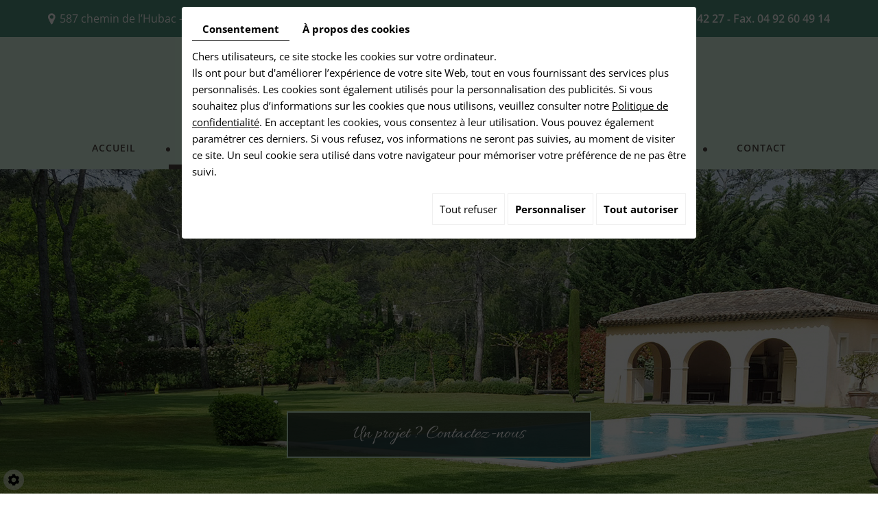

--- FILE ---
content_type: text/html; charset=UTF-8
request_url: https://www.deminiac-paysages.com/fr/creation-jardin?idgallery=18&idcible=Gallery
body_size: 18521
content:
<!doctype html>
<html lang="fr">
    <head>
        
        <meta charset="utf-8">
        <title>Création jardin Grasse : jardin paysager, terrasse plancher bois, allée de jardin – Deminiac Paysages</title>
        <meta name="description" content="Confiez-nous votre projet de création de jardin autour de Grasse. Nous pouvons vous conseiller et réaliser des aménagements sur mesure.">
        <meta name="language" content="fr">
        <meta name="Geography" content="Châteauneuf-Grasse, FR, 06740">
        <meta name="customer" content="FR-C14492">
        <meta name="author" content="">
        <meta name="copyright" content="Proximedia">
        <meta http-equiv="imagetoolbar" content="no">
        <meta http-equiv="X-UA-Compatible" content="IE=edge,chrome=1">
        <meta name="google-site-verification" content="yKEFVdrfcnEwn4_04HS5e0sxBrxKSctc7Luyajw8Meg" /><link rel="icon" href="https://www.deminiac-paysages.com/media/images/favicon.png" type="image/x-icon">
        <meta name="viewport" content="width=device-width, initial-scale=1">
        <meta name="robots" content="" />

        <link rel="stylesheet" href="https://cdnnen.proxi.tools/assets/Core/libs/font-awesome-4/css/font-awesome.min.css" type="text/css" media="all"/>
<link rel="stylesheet" href="https://cdnnen.proxi.tools/assets/Core/libs/jquery/fancybox/jquery.fancybox.css" type="text/css" media="all"/>
<link rel="stylesheet" href="https://cdnnen.proxi.tools/assets/Core/libs/superbanner/camera.css" type="text/css" media="all"/>
<link rel="stylesheet" href="https://cdnnen.proxi.tools/assets/Core/libs/galleryn/galleryn.css" type="text/css" media="all"/>
<link rel="stylesheet" href="https://cdnnen.proxi.tools/assets/Core/styles/validationEngine/validationEngine.jquery.css" type="text/css" media="all"/>
<link rel="stylesheet" href="https://cdnnen.proxi.tools/assets/Core/styles/validationEngine/template.css" type="text/css" media="all"/>
<link rel="stylesheet" href="https://cdnnen.proxi.tools/res/bebook/css/front/bizbook.css" type="text/css" media="all"/>
<link rel="stylesheet" href="https://cdnnen.proxi.tools/assets/Core/libs/frogadmin/jquery-ui-1.7.1.custom.css" type="text/css" media="all"/>
<link rel="stylesheet" href="https://cdnnen.proxi.tools/assets/Core/libs/uploadify/uploadify.css" type="text/css" media="all"/>
<link rel="stylesheet" href="https://cdnnen.proxi.tools/assets/Contactv2/styles/front/contactv2-default.css" type="text/css" media="all"/>
<link rel="stylesheet" href="https://cdnnen.proxi.tools/assets/Guestbookv2/styles/front/guestbookv2.css" type="text/css" media="all"/>
<link rel="stylesheet" href="https://www.deminiac-paysages.com/media/css/template.css" type="text/css" media="all"/>
		
		<script type="text/javascript" src="https://cdnnen.proxi.tools/assets/Core/libs/jquery/jquery.1.7.2.js"></script>
<script type="text/javascript" src="https://cdnnen.proxi.tools/assets/Core/libs/jquery/jquery.ui.js"></script>
<script type="text/javascript" src="https://cdnnen.proxi.tools/assets/Core/libs/jquery/jquery.lazyload.min.js"></script>
<script type="text/javascript" src="https://cdnnen.proxi.tools/assets/Core/libs/jquery/jPages/jPages.js"></script>
<script type="text/javascript" src="https://cdnnen.proxi.tools/assets/Core/libs/galleryn/galleryn.js"></script>

		            <meta property="og:title" content="Création jardin Grasse : jardin paysager, terrasse plancher bois, allée de jardin – Deminiac Paysages">
            <meta property="og:type" content="website">
            <meta property="og:url" content="https://www.deminiac-paysages.com">
            <meta property="og:image" content="https://www.deminiac-paysages.com/media/images/logo.png">
            <meta property="og:site_name" content="Deminiac Paysages">
                               <script type="text/javascript">
    $(document).ready(function() {
        if (window.matchMedia("(max-width: 767px)").matches) {
            if ($('#js-marketingSlider').length) {
                $("#js-marketingSlider").camera({
                    height: "500px", /* à modifier */
                    navigation: false,
                    playPause: false,
                    loader: 'none'
                });
            } ;
        } else if (window.matchMedia("(max-width: 991px)").matches) {
            if ($('#js-marketingSlider').length) {
                $("#js-marketingSlider").camera({
                    height: "550px", /* à modifier */
                    navigation: false,
                    playPause: false,
                    loader: 'none'
                });
            } ;
        } else {
            if ($('#js-marketingSlider').length) {
                $("#js-marketingSlider").camera({
                    height: "611px", /* à modifier */
                    navigation: false,
                    playPause: false,
                    loader: 'none'
                });
            } ;
        }
    });
    </script>

        <script type="text/javascript">
			$(document).ready(function(){
			  $('.boxs-slider').slick({
				slidesToShow: 3,
				slidesToScroll: 1,
				autoplay: true,
				dots: true,
				arrows: false,
			  responsive: [
				{
				  breakpoint: 900,
				  settings: {
					slidesToShow: 2
				  }
				},
                {
				  breakpoint: 700,
				  settings: {
					slidesToShow: 1
				  }
				},
                {
				  breakpoint: 481,
				  settings: {
					slidesToShow: 1
				  }
				}
			  ]
			});
		});
	    </script>
    

<link rel="canonical" href="https://www.deminiac-paysages.com/fr/creation-jardin"></head>
<body class="pageTemplate">
<div class="mm-page">
    <header id="top">
        <div class='container'>
            
            
					</div>
            <div class="topbar">
            <div class="container">
        <div class="row">
        
					<div itemscope itemtype="http://schema.org/LocalBusiness" class="vcard">
                        <div class="col-md-6 col-md-12">
						<div itemprop="name" class="fn org">Deminiac Paysages</div>
						<div class="adr" itemprop="address" itemscope itemtype="http://schema.org/PostalAddress">
							<div itemprop="streetAddress" class="street-address">587 chemin de l’Hubac  <span> - </span></div>
							<span itemprop="postalCode" class="postal-code">06740</span> 
							<span itemprop="addressLocality" class="locality">Châteauneuf-Grasse</span>
						</div>
                        </div>
                         <div class="col-md-6 col-md-12">
                             <div class="tels">
						<div class="tel work">
							Tél. <a tabIndex="-1" href="tel:04 92 60 42 27"><span itemprop="telephone">04 92 60 42 27</span></a>
						</div>
                             <span class="tiret">-</span>
						<div class="tel cell">
							Fax. 04 92 60 49 14
						</div>
                      </div>
                        </div>
					</div>
				
        </div>
        </div>
            </div>
        <div class="logonav">
                <div class="container">
                        <div id="logo">
        <a href="/" title="Deminiac Paysages"><img src="https://www.deminiac-paysages.com/media/images/logo.png" class="logo logo" alt="Deminiac Paysages"></a>
    </div>
          </div> 
            </div>
		<div id="nav-spacer"></div>
        <nav class="main-nav">
            <div class="container">
				
			<ul class="sf-menu">
							<li class="" id="menu_1">
					<a href="/" >
						Accueil </a>
									</li>
							<li class="selected" id="menu_2">
					<a href="/fr/creation-jardin" >
						Cr&eacute;ation </a>
									</li>
							<li class="" id="menu_3">
					<a href="/fr/entretien-jardin" >
						Entretien </a>
									</li>
							<li class="" id="menu_4">
					<a href="/fr/traitement-plante" >
						Soins aux plantes</a>
									</li>
							<li class="" id="menu_5">
					<a href="/fr/actualites-paysagiste" >
						Actualit&eacute;s </a>
									</li>
							<li class="" id="menu_6">
					<a href="/fr/paysagiste" >
						Contact</a>
									</li>
																	</ul>
									
                <nav class="language"></nav>
            </div>
        </nav>
        <section class="marketing  marck-page">
               <div class="marketing-slider">
                   
    <div class="fluid_container">
        <div class="camera_wrap  camera_black_skin" id="js-marketingSlider">
                            <div data-thumb="https://www.deminiac-paysages.com/media/images/gallery/1/thumb/10.jpg" data-src="https://www.deminiac-paysages.com/media/images/gallery/1/big/10.jpg">
                                    </div>
                            <div data-thumb="https://www.deminiac-paysages.com/media/images/gallery/1/thumb/45.jpg" data-src="https://www.deminiac-paysages.com/media/images/gallery/1/big/45.jpg">
                                    </div>
                            <div data-thumb="https://www.deminiac-paysages.com/media/images/gallery/1/thumb/46.jpg" data-src="https://www.deminiac-paysages.com/media/images/gallery/1/big/46.jpg">
                                    </div>
                    </div>
    </div>

                </div>
                        <div class="marketing-wrapper">
                            <div class="container">
                                <a class="call-to-action" href="/fr/paysagiste">
                                  <p>Un projet ? Contactez-nous</p>
                                </a>
                            </div>
    </div>
    </section>
    </header>
    <a href="#my-mmenu" id="openMobileNav"><i class="fa fa-bars"></i></a>
    <nav id="my-mmenu">
        
			<ul>
							<li class="" >
					<a href="/" >
						Accueil </a>
									</li>
							<li class="selected" >
					<a href="/fr/creation-jardin" >
						Cr&eacute;ation </a>
									</li>
							<li class="" >
					<a href="/fr/entretien-jardin" >
						Entretien </a>
									</li>
							<li class="" >
					<a href="/fr/traitement-plante" >
						Soins aux plantes</a>
									</li>
							<li class="" >
					<a href="/fr/actualites-paysagiste" >
						Actualit&eacute;s </a>
									</li>
							<li class="" >
					<a href="/fr/paysagiste" >
						Contact</a>
									</li>
																	</ul>
									
    </nav>

<section class="content">
    <div class="container">
        <article>
            <nav class="language"></nav>
            <div class="text-resize">
                
    <div class="text-resize">
        <div class="row">
<div class="col-md-4 col-md-12 col-md-push-8">
<p><img class="image-right img-responsive" title="Cr&eacute;ation de jardins paysagers" src="/media/images/upload/interne1.png" alt="Cr&eacute;ation de jardins paysagers" /></p>
</div>
<div class="col-md-8 col-md-12 col-md-pull-4">
<h1>Cr&eacute;ation de jardins paysagers</h1>
<p>Confiez-nous votre projet de <strong>cr&eacute;ation de jardin autour de Grasse</strong> ! Implant&eacute; &agrave; Ch&acirc;teauneuf-Grasse, Deminiac Paysages se d&eacute;place en r&eacute;gion Provence-Alpes-C&ocirc;te-d'Azur pour donner vie &agrave; vos espaces verts. N'h&eacute;sitez pas &agrave; contacter nos sp&eacute;cialistes de l'am&eacute;nagement paysager pour tout compl&eacute;ment d'information ou demande de devis.</p>
</div>
</div>
<h2>Cr&eacute;ation de jardins et parcs de A &agrave; Z</h2>
<div class="row">
<div class="col-md-6 col-md-12">
<div class="box-border-left box">
<ul>
<li>&Eacute;tude de projet personnalis&eacute;e et conseils</li>
<li>Pr&eacute;paration du terrain pour accueillir les diff&eacute;rents espaces</li>
<li>Plantation de tous types de v&eacute;g&eacute;taux : fleurs, plantes, arbustes, arbres, haies, plantes exotiques...</li>
<li>Ma&ccedil;onnerie : construction de murets, bordures, dallages en pierre naturel, enduits habill&eacute;s de pierre...</li>
</ul>
</div>
</div>
<div class="col-md-6 col-md-12">
<div class="box-border-right box">
<ul>
<li>Pose de <strong>terrasse plancher bois</strong> avec un large choix de lames sur demande</li>
<li>Cr&eacute;ation d'<strong>all&eacute;es de jardin </strong>dall&eacute;es ou gravillonn&eacute;es, pose de b&eacute;ton d&eacute;sactiv&eacute;</li>
<li>Fourniture, pose et mise en service d'arrosage automatique et &eacute;clairage</li>
</ul>
</div>
</div>
</div>
<div class="mcePxmGallery"><script type="text/javascript" src="https://cdnnen.proxi.tools/assets/Core/libs/cookieCuttr/cookie.js"></script>
    <input type="hidden" name="id" id="Gallery-id" value="Gallery"/>
    <input type="hidden" name="ids" id="Gallery-16-ids" value="16"/>
    <input type="hidden" name="currentPage" id="Gallery-currentPage" value="1"/>
    <input type="hidden" name="totalPage" id="Gallery-totalPage" value="1"/>
    <input type="hidden" name="limit" id="Gallery-limit" value="4"/>
    <input type="hidden" name="offset" id="Gallery-16-offset" value=""/>
    <input type="hidden" name="total" id="Gallery-total" value="5"/>
    <input type="hidden" name="lang" id="Gallery-lang" value="fr"/>
    <input type="hidden" name="row" id="Gallery-row" value=""/>
    <input type="hidden" name="col" id="Gallery-col" value=""/>
    <input type="hidden" name="showScripts" id="Gallery-showScripts" value="true"/>
    <input type="hidden" name="showSub" id="Gallery-showSub" value="1"/>
    <input type="hidden" name="rootId" id="Gallery-rootId" value="18"/>
    <input type="hidden" name="currentId" id="Gallery-currentId" value="18"/>
    <input type="hidden" name="parentKey" id="Gallery-parentKey" value="16"/>
        
                    <div class="holder top topGallery"></div>
        <div class="clearfix"></div>
        <div class="highslide-content highslide-gallery" id="Gallery">
                                                                                                                                                                            <div class="highslideContainer imgthumbpos galleryphoto">
                        <a href="https://www.deminiac-paysages.com/media/images/gallery/18/big/26.jpg" class="highslide" rel="gallery-18"><img src="https://www.deminiac-paysages.com/media/images/gallery/18/thumb/26.jpg" loading="lazy" border="0" alt="Deminiac Paysages - Châteauneuf-Grasse - Création"title="Deminiac Paysages - Châteauneuf-Grasse - Création "><span style="display:none" class="highslide-caption"><strong>Deminiac Paysages - Châteauneuf-Grasse - Création</strong></span></a>
                                                    <div class="highslide-caption"><strong>Deminiac Paysages - Châteauneuf-Grasse - Création</strong></div>
                                            </div>
                                                                                                                                                                                        <div class="highslideContainer imgthumbpos galleryphoto">
                        <a href="https://www.deminiac-paysages.com/media/images/gallery/18/big/27.jpg" class="highslide" rel="gallery-18"><img src="https://www.deminiac-paysages.com/media/images/gallery/18/thumb/27.jpg" loading="lazy" border="0" alt="Deminiac Paysages - Châteauneuf-Grasse - Création"title="Deminiac Paysages - Châteauneuf-Grasse - Création "><span style="display:none" class="highslide-caption"><strong>Deminiac Paysages - Châteauneuf-Grasse - Création</strong></span></a>
                                                    <div class="highslide-caption"><strong>Deminiac Paysages - Châteauneuf-Grasse - Création</strong></div>
                                            </div>
                                                                                                                                                                                        <div class="highslideContainer imgthumbpos galleryphoto">
                        <a href="https://www.deminiac-paysages.com/media/images/gallery/18/big/28.jpg" class="highslide" rel="gallery-18"><img src="https://www.deminiac-paysages.com/media/images/gallery/18/thumb/28.jpg" loading="lazy" border="0" alt="Deminiac Paysages - Châteauneuf-Grasse - Création"title="Deminiac Paysages - Châteauneuf-Grasse - Création "><span style="display:none" class="highslide-caption"><strong>Deminiac Paysages - Châteauneuf-Grasse - Création</strong></span></a>
                                                    <div class="highslide-caption"><strong>Deminiac Paysages - Châteauneuf-Grasse - Création</strong></div>
                                            </div>
                                                                                                                                                                                        <div class="highslideContainer imgthumbpos galleryphoto">
                        <a href="https://www.deminiac-paysages.com/media/images/gallery/18/big/47.jpg" class="highslide" rel="gallery-18"><img src="https://www.deminiac-paysages.com/media/images/gallery/18/thumb/47.jpg" loading="lazy" border="0" alt="Deminiac Paysages  - Chateauneuf - Grasse - Création"title="Deminiac Paysages  - Chateauneuf - Grasse - Création "><span style="display:none" class="highslide-caption"><strong>Deminiac Paysages  - Chateauneuf - Grasse - Création</strong></span></a>
                                                    <div class="highslide-caption"><strong>Deminiac Paysages  - Chateauneuf - Grasse - Création</strong></div>
                                            </div>
                                                                                                                                                                                        <div class="highslideContainer imgthumbpos galleryphoto">
                        <a href="https://www.deminiac-paysages.com/media/images/gallery/18/big/50.jpg" class="highslide" rel="gallery-18"><img src="https://www.deminiac-paysages.com/media/images/gallery/18/thumb/50.jpg" loading="lazy" border="0" alt=""title=" "></a>
                                            </div>
                                                                    </div>
        <div class="clearfix"></div>
        <div class="holder bottom"></div>
                            <a href="?idgallery=16&idcible=Gallery" class="backbtn"><i class="fa fa-level-up"
                                                                               aria-hidden="true"></i></a>
                            <script>
            var gid2 = 'Gallery';


            (function ($) {

                $(gid2 + " div a").lazyload({
                    event: "turnPage",
                    effect: "fadeIn"
                });

                try {
                    $("div.top" + gid2).jPages({
                        containerID: gid2,
                        previous: '',
                        next: '',
                        perPage: 4,
                        callback: function (pages, items) {
                            if (pages.current == pages.count && pages.current == 1) {
                                $("div.top" + gid2).hide();
                            }
                            ;
                            items.showing.find("img").trigger("turnPage");
                            items.oncoming.find("img").trigger("turnPage");
                        }
                    });
                } catch (e) {
                    console.log(e)
                }


                window.addEventListener('scroll', function () {
                    var y_scroll_pos = window.pageYOffset;
                    let gdprBis1b = -1;
                    try {
                        gdprBis1b = parseInt(document.cookie.split('; ').find(row => row.startsWith('CookieGDPR2=')).split('=')[1]);
                    } catch (e) {

                    }

                    if (gdprBis1b > -1) {
                        $.cookie('scrollposition', y_scroll_pos);
                    }
                });

                if ($('#Gallery').has('.galleryphoto').length !== 0) {
                    var $gallery = $('#Gallery .galleryphoto a').simpleLightbox({
                        rel: 'gallery-18',
                        className: 'highslide-container',
                        captionClass: 'highslide-caption',
                        captionSelector: '.highslide-caption',
                        captionType: 'text',
                        history: false,
                        animationSlide: false
                    });
                }
                ;

                                if ($.cookie('scrollposition') > 0) {
                    $(document).scrollTop($.cookie('scrollposition'));
                }
                            })(jQuery);
        </script>
    </div>
<h2>Hydroseeding</h2>
<p>Nous sommes &eacute;galement sp&eacute;cialis&eacute;s dans l'hydroseeding. Ce syst&egrave;me d'ensemencement hydraulique est id&eacute;al pour les zones difficiles d'acc&egrave;s ou difficiles &agrave; traiter. Il est de plus en plus utilis&eacute; sur les zones d'arri&egrave;re-plan telles que les talus.</p>
<div class="mcePxmGallery"><script type="text/javascript" src="https://cdnnen.proxi.tools/assets/Core/libs/cookieCuttr/cookie.js"></script>
    <input type="hidden" name="id" id="Gallery2-id" value="Gallery2"/>
    <input type="hidden" name="ids" id="Gallery2-36-ids" value="36"/>
    <input type="hidden" name="currentPage" id="Gallery2-currentPage" value="1"/>
    <input type="hidden" name="totalPage" id="Gallery2-totalPage" value="1"/>
    <input type="hidden" name="limit" id="Gallery2-limit" value="4"/>
    <input type="hidden" name="offset" id="Gallery2-36-offset" value=""/>
    <input type="hidden" name="total" id="Gallery2-total" value="4"/>
    <input type="hidden" name="lang" id="Gallery2-lang" value="fr"/>
    <input type="hidden" name="row" id="Gallery2-row" value=""/>
    <input type="hidden" name="col" id="Gallery2-col" value=""/>
    <input type="hidden" name="showScripts" id="Gallery2-showScripts" value="true"/>
    <input type="hidden" name="showSub" id="Gallery2-showSub" value=""/>
    <input type="hidden" name="rootId" id="Gallery2-rootId" value="36"/>
    <input type="hidden" name="currentId" id="Gallery2-currentId" value="36"/>
    <input type="hidden" name="parentKey" id="Gallery2-parentKey" value="0"/>
        
                    <div class="holder top topGallery2"></div>
        <div class="clearfix"></div>
        <div class="highslide-content highslide-gallery" id="Gallery2">
                                                                                                                                                                            <div class="highslideContainer imgthumbpos galleryphoto">
                        <a href="https://www.deminiac-paysages.com/media/images/gallery/36/big/37.jpg" class="highslide" rel="gallery-36"><img src="https://www.deminiac-paysages.com/media/images/gallery/36/thumb/37.jpg" loading="lazy" border="0" alt="Deminiac Paysages - Châteauneuf-Grasse - Hydroseeding"title="Deminiac Paysages - Châteauneuf-Grasse - Hydroseeding "><span style="display:none" class="highslide-caption"><strong>Deminiac Paysages - Châteauneuf-Grasse - Hydroseeding</strong></span></a>
                                                    <div class="highslide-caption"><strong>Deminiac Paysages - Châteauneuf-Grasse - Hydroseeding</strong></div>
                                            </div>
                                                                                                                                                                                        <div class="highslideContainer imgthumbpos galleryphoto">
                        <a href="https://www.deminiac-paysages.com/media/images/gallery/36/big/38.jpg" class="highslide" rel="gallery-36"><img src="https://www.deminiac-paysages.com/media/images/gallery/36/thumb/38.jpg" loading="lazy" border="0" alt="Deminiac Paysages - Châteauneuf-Grasse - Hydroseeding"title="Deminiac Paysages - Châteauneuf-Grasse - Hydroseeding "><span style="display:none" class="highslide-caption"><strong>Deminiac Paysages - Châteauneuf-Grasse - Hydroseeding</strong></span></a>
                                                    <div class="highslide-caption"><strong>Deminiac Paysages - Châteauneuf-Grasse - Hydroseeding</strong></div>
                                            </div>
                                                                                                                                                                                        <div class="highslideContainer imgthumbpos galleryphoto">
                        <a href="https://www.deminiac-paysages.com/media/images/gallery/36/big/39.jpg" class="highslide" rel="gallery-36"><img src="https://www.deminiac-paysages.com/media/images/gallery/36/thumb/39.jpg" loading="lazy" border="0" alt="Deminiac Paysages - Châteauneuf-Grasse - Hydroseeding"title="Deminiac Paysages - Châteauneuf-Grasse - Hydroseeding "><span style="display:none" class="highslide-caption"><strong>Deminiac Paysages - Châteauneuf-Grasse - Hydroseeding</strong></span></a>
                                                    <div class="highslide-caption"><strong>Deminiac Paysages - Châteauneuf-Grasse - Hydroseeding</strong></div>
                                            </div>
                                                                                                                                                                                        <div class="highslideContainer imgthumbpos galleryphoto">
                        <a href="https://www.deminiac-paysages.com/media/images/gallery/36/big/40.jpg" class="highslide" rel="gallery-36"><img src="https://www.deminiac-paysages.com/media/images/gallery/36/thumb/40.jpg" loading="lazy" border="0" alt="Deminiac Paysages - Châteauneuf-Grasse - Hydroseeding"title="Deminiac Paysages - Châteauneuf-Grasse - Hydroseeding "><span style="display:none" class="highslide-caption"><strong>Deminiac Paysages - Châteauneuf-Grasse - Hydroseeding</strong></span></a>
                                                    <div class="highslide-caption"><strong>Deminiac Paysages - Châteauneuf-Grasse - Hydroseeding</strong></div>
                                            </div>
                                                                    </div>
        <div class="clearfix"></div>
        <div class="holder bottom"></div>
                        <script>
            var gid2 = 'Gallery2';


            (function ($) {

                $(gid2 + " div a").lazyload({
                    event: "turnPage",
                    effect: "fadeIn"
                });

                try {
                    $("div.top" + gid2).jPages({
                        containerID: gid2,
                        previous: '',
                        next: '',
                        perPage: 4,
                        callback: function (pages, items) {
                            if (pages.current == pages.count && pages.current == 1) {
                                $("div.top" + gid2).hide();
                            }
                            ;
                            items.showing.find("img").trigger("turnPage");
                            items.oncoming.find("img").trigger("turnPage");
                        }
                    });
                } catch (e) {
                    console.log(e)
                }


                window.addEventListener('scroll', function () {
                    var y_scroll_pos = window.pageYOffset;
                    let gdprBis1b = -1;
                    try {
                        gdprBis1b = parseInt(document.cookie.split('; ').find(row => row.startsWith('CookieGDPR2=')).split('=')[1]);
                    } catch (e) {

                    }

                    if (gdprBis1b > -1) {
                        $.cookie('scrollposition', y_scroll_pos);
                    }
                });

                if ($('#Gallery2').has('.galleryphoto').length !== 0) {
                    var $gallery = $('#Gallery2 .galleryphoto a').simpleLightbox({
                        rel: 'gallery-36',
                        className: 'highslide-container',
                        captionClass: 'highslide-caption',
                        captionSelector: '.highslide-caption',
                        captionType: 'text',
                        history: false,
                        animationSlide: false
                    });
                }
                ;

                                if ($.cookie('scrollposition') > 0) {
                    $(document).scrollTop($.cookie('scrollposition'));
                }
                            })(jQuery);
        </script>
    </div>
<div class="clearfix">&nbsp;</div>
<div class="row">
<div class="col-md-4 col-md-12">
<div class="box-light box">
<h2>Des ambiances &agrave; la demande</h2>
<p>Deminiac Paysages s'adapte &agrave; vos envies, votre imagination et votre cadre de vie ! En effet, notre &eacute;quipe est en mesure de r&eacute;aliser tous types de jardins : &agrave; la fran&ccedil;aise, &agrave; l'anglaise, m&eacute;diterran&eacute;en, esprit japonisant, zen...</p>
</div>
</div>
<div class="col-md-4 col-md-12">
<div class="box-light box">
<h2>Conseil et exp&eacute;rience</h2>
<p>Passionn&eacute;s par notre m&eacute;tier, nous sommes jardiniers paysagistes depuis 1994. En choisissant l'entreprise Deminiac Paysages pour la cr&eacute;ation de votre <strong>jardin paysager</strong>, vous b&eacute;n&eacute;ficiez d'une solide expertise et d'un conseil personnalis&eacute; pour votre projet.&nbsp;</p>
</div>
</div>
<div class="col-md-4 col-md-12">
<div class="box-light box">
<h2>Respect de l'environnement</h2>
<p>Sachez que nous garantissons l'utilisation de produits professionnels respectueux de l'environnement. En savoir plus sur nos solutions biologiques pour les soins et <a title="Soins des plantes" href="/fr/traitement-plante">traitements des plantes..</a>.</p>
</div>
</div>
</div>
<p>D&eacute;couvrez &eacute;galement nos prestations d&rsquo;<a title="Entretien" href="/fr/entretien-jardin">entretien de jardins</a> et espaces verts.</p>
<p>Vous souhaitez en savoir plus sur nos prestations de cr&eacute;ation et entretien d&rsquo;espaces verts ou demander un devis&nbsp;? <a title="Contact" href="/fr/paysagiste">Contactez notre &eacute;quipe de paysagistes</a> ! Situ&eacute;s &agrave; Ch&acirc;teauneuf-Grasse &agrave; proximit&eacute; de Grasse, nous intervenons sur toute la r&eacute;gion Provence-Alpes-C&ocirc;te-d'Azur.</p>
    </div>

                
            </div>
            <div class="clearfix"></div>
        </article>
    </div>
</section>
<footer class="footer  footer-interne ">
    <div class="container">
        <div class="row">
            <div class="col-md-3 col-sm-12" style="text-align:left;">
				<a href="/" title="Deminiac Paysages"><img src="https://www.deminiac-paysages.com/media/images/footer-logo.png" class="footer-logo logo" alt="Deminiac Paysages"></a>
            </div>
            <div class="col-md-3 col-sm-12">
                <h2>Contactez-nous</h2>
                <div itemscope itemtype="http://schema.org/LocalBusiness" class="footer-card">
                    <div itemprop="name">Deminiac Paysages</div>
                    <div class="adr" itemprop="address" itemscope itemtype="http://schema.org/PostalAddress">
                        <div itemprop="streetAddress">587 chemin de l’Hubac  </div>
                        <span itemprop="postalCode">06740</span> 
                        <span itemprop="addressLocality">Châteauneuf-Grasse</span>
                    </div>
                    <div class="tel-footer">
                    <div class="tel work">
                       Tél. <a tabIndex="-1" href="tel:04 92 60 42 27"><span itemprop="telephone">04 92 60 42 27</span></a>
                    </div>
                    <div class="tel cell">
                        Fax. 04 92 60 49 14
                    </div>
                    </div>
					<div class="email">Email : <a href="mailto:contact@deminiac-paysages.com"><span itemprop="email">contact@deminiac-paysages.com</span></a></div>
					<div class="tva">N°TVA : <span itemprop="vatID">FR17531573905</span></div>
                </div>
            </div>
            <div class="col-md-2 col-sm-12">
				<div class="horaires">
                           <p>Sur rendez-vous&nbsp;</p>
                    </div>
                </div>
            <div class="col-md-4 col-sm-12"> 
                <div class="phrase">
                    <p>Agr&eacute;ment PA00899 Application de Produits Phytosanitaires en Prestation de Service</p>
                </div>
                </div>
            </div>
        </div>
    
</footer>
<div class="footer-nav">
            <div class="container">
                <div id="ContainerBlockSocial" class="ContainerBlockSocial">
																		<a href="https://www.facebook.com/sharer/sharer.php?u=https://www.deminiac-paysages.com/fr/creation-jardin?idgallery=18&idcible=Gallery" title="Facebook" target="_blank" style="fill: #fff;background-color: #4267B2;padding: 5px 8px 5px 8px;border-radius: 3px;display: inline-grid;" class="link-ico share-facebook"><svg xmlns="http://www.w3.org/2000/svg" height="1em" viewBox="0 0 320 512" style="vertical-align: inherit;" class="svg-ico svg-facebook"><path d="M279.14 288l14.22-92.66h-88.91v-60.13c0-25.35 12.42-50.06 52.24-50.06h40.42V6.26S260.43 0 225.36 0c-73.22 0-121.08 44.38-121.08 124.72v70.62H22.89V288h81.39v224h100.17V288z"/></svg></a>
															<a href="https://twitter.com/intent/tweet?url=https://www.deminiac-paysages.com/fr/creation-jardin?idgallery=18&idcible=Gallery" title="X" target="_blank" style="fill: #fff;background-color: #000;padding: 5px;border-radius: 3px;display: inline-grid;" class="link-ico share-x"><svg xmlns="http://www.w3.org/2000/svg" height="1em" viewBox="0 0 512 512" style="vertical-align: inherit;" class="svg-ico svg-x"><path d="M389.2 48h70.6L305.6 224.2 487 464H345L233.7 318.6 106.5 464H35.8L200.7 275.5 26.8 48H172.4L272.9 180.9 389.2 48zM364.4 421.8h39.1L151.1 88h-42L364.4 421.8z"/></svg></a>
															</div>

            <p>
                <small>
                    
                    <a title="Mentions légales" href="/fr/mentions-legales">
                        Mentions légales
                    </a>
                    
                </small>
            </p>
        </div>
    </div>
<script type="text/javascript" src="https://cdnnen.proxi.tools/assets/Core/libs/jquery/fancybox/jquery.fancybox.js"></script>
<script type="text/javascript" src="https://cdnnen.proxi.tools/assets/Core/libs/jquery/fancybox/jquery.mousewheel.pack.js"></script>
<script type="text/javascript" src="https://cdnnen.proxi.tools/assets/Core/libs/superbanner/jquery.easing.1.3.js"></script>
<script type="text/javascript" src="https://cdnnen.proxi.tools/assets/Core/libs/superbanner/camera.min.js"></script>
<script type="text/javascript" src="https://cdnnen.proxi.tools/assets/Core/libs/jquery/jquery.validationEngine.js"></script>
<script type="text/javascript" src="https://cdnnen.proxi.tools/assets/Core/libs/jquery/validationEngine/jquery.validationEngine-fr.js"></script>
<script type="text/javascript" src="https://cdnnen.proxi.tools/assets/Core/libs/uploadify/jquery.uploadify.v2.1.4.js"></script>
<script type="text/javascript" src="https://cdnnen.proxi.tools/assets/Contactv2/scripts/front/contactv2.js"></script>
<script type="text/javascript" src="https://cdnnen.proxi.tools/assets/Guestbookv2/scripts/front/guestbookv2.js"></script>
<script type="text/javascript" src="https://www.deminiac-paysages.com/media/js/app.min.js"></script>

<a class="cd-top" href="#0">Top</a>
 <script type="text/javascript">
	document.cookie = "scrollposition=;Path=/;expires=Thu, 01 Jan 1970 00:00:01 GMT;";
</script>
<div id="sdgdpr_modal_wrapper" style="display:block;">
	<div id="sdgdpr_modal">
		<div id="sdgdpr_modal_inner">
			<div class="sdgdpr_modal_nav">
				<ul class="nav-gdpr">
					<li class="sdgdpr_modal_nav_consent"><a href="javascript:void(0);" onclick="gdprShowConsent();" class="active">Consentement</a></li>
					<li class="sdgdpr_modal_nav_about"><a href="javascript:void(0);" onclick="gdprShowAbout();">À propos des cookies</a></li>
				</ul>
			</div>
			<div id="sdgdpr_modal_body">
				Chers utilisateurs, ce site stocke les cookies sur votre ordinateur.<br>
Ils ont pour but d'améliorer l’expérience de votre site Web, tout en vous fournissant des services plus personnalisés. Les cookies sont également utilisés pour la personnalisation des publicités. Si vous souhaitez plus d’informations sur les cookies que nous utilisons, veuillez consulter notre
				<a id="cookie_url" class="sdprivacy_action" href="/fr/confidentiality_ws" target="_blank">Politique de confidentialité</a>.
				En acceptant les cookies, vous consentez à leur utilisation. Vous pouvez également paramétrer ces derniers. Si vous refusez, vos informations ne seront pas suivies, au moment de visiter ce site. Un seul cookie sera utilisé dans votre navigateur pour mémoriser votre préférence de ne pas être suivi.
			</div>
			<div class="btn-bl-gdpr">
				<a href="javascript: void(0);" id="sdgdpr_modal_buttons-reject" class="btn-gdpr">Tout refuser</a>
				<a href="javascript: void(0);" id="sdgdpr_modal_buttons-complex" class="btn-gdpr btn-params">Personnaliser</a>
				<a href="javascript: void(0);" id="sdgdpr_modal_buttons-agree" class="btn-gdpr btn-agree">Tout autoriser</a>
			</div>
		</div>
	</div>
</div>
<div id="consent_wrapper_advanced" class="consent_preferences" style="display: none;">
	<div class="privacy_prompt">
		<div class="sdgdpr_modal_nav">
			<ul class="nav-gdpr">
				<li class="sdgdpr_modal_nav_consent"><a href="javascript:void(0);" onclick="gdprShowConsent();" class="active">Consentement</a></li>
				<li class="sdgdpr_modal_nav_about"><a href="javascript:void(0);" onclick="gdprShowAbout();">À propos des cookies</a></li>
			</ul>
		</div>
		<div id="privacy_prompt_content">
			<section class="accordion">
				<div class="tab">
					<input type="checkbox" name="accordion-1" id="cb1">
					<label for="cb1" class="tab__label">
						<b>Cookies strictement nécessaires</b>
					</label>
					<div class="sdgdpradv_grid">
						<div class="sdgdpradv_desc">
							Ces cookies sont absolument nécessaires au bon fonctionnement du site et ne peuvent pas être désactivés. Ils ne stockent aucune donnée personnelle.
						</div>
						<div class="sdgdpradv_status">
							<input type="checkbox" class="toggle" id="toggle_cat6" checked="" disabled="" data-used="true">
							<label tabindex="0" for="toggle_cat6" id="label_cat6">
								<span class="off"> </span>
								<span class="idle"> </span>
								<span class="on"> </span>
							</label>
						</div>
					</div>
					<div class="tab__content">
																																												<div class="cat_cookies_gr">
								<div class="type_cookies">Nom :</div>
								<div class="detail_cookies"> CookieGDPR2 &nbsp;</div>
								<div class="type_cookies">Valeur par défaut :</div>
								<div class="detail_cookies">0 &nbsp;</div>
								<div class="type_cookies">Description :</div>
								<div class="detail_cookies">Enregistrement du choix validant l'acceptation de tous les cookies</div>
								<div class="type_cookies">Expiration :</div>
								<div class="detail_cookies">+1 year </div>
							</div>
														<div class="cat_cookies_gr">
								<div class="type_cookies">Nom :</div>
								<div class="detail_cookies"> CookieGDPRAD &nbsp;</div>
								<div class="type_cookies">Valeur par défaut :</div>
								<div class="detail_cookies">0 &nbsp;</div>
								<div class="type_cookies">Description :</div>
								<div class="detail_cookies">Enregistrement du choix validant l'acceptation des cookies publicitaires</div>
								<div class="type_cookies">Expiration :</div>
								<div class="detail_cookies">+1 year </div>
							</div>
														<div class="cat_cookies_gr">
								<div class="type_cookies">Nom :</div>
								<div class="detail_cookies"> CookieGDPRTracking &nbsp;</div>
								<div class="type_cookies">Valeur par défaut :</div>
								<div class="detail_cookies">0 &nbsp;</div>
								<div class="type_cookies">Description :</div>
								<div class="detail_cookies">Enregistrement du choix validant l'acceptation des cookies de suivi</div>
								<div class="type_cookies">Expiration :</div>
								<div class="detail_cookies">+1 year </div>
							</div>
														<div class="cat_cookies_gr">
								<div class="type_cookies">Nom :</div>
								<div class="detail_cookies"> CookieGDPRAN &nbsp;</div>
								<div class="type_cookies">Valeur par défaut :</div>
								<div class="detail_cookies">0 &nbsp;</div>
								<div class="type_cookies">Description :</div>
								<div class="detail_cookies">Enregistrement du choix validant l'acceptation du consentement au stockage de Google Analytics</div>
								<div class="type_cookies">Expiration :</div>
								<div class="detail_cookies">+1 year </div>
							</div>
														<div class="cat_cookies_gr">
								<div class="type_cookies">Nom :</div>
								<div class="detail_cookies"> CookieGDPRADST &nbsp;</div>
								<div class="type_cookies">Valeur par défaut :</div>
								<div class="detail_cookies">0 &nbsp;</div>
								<div class="type_cookies">Description :</div>
								<div class="detail_cookies">Enregistrement du choix validant l'acceptation du consentement au stockage de données Google Ad</div>
								<div class="type_cookies">Expiration :</div>
								<div class="detail_cookies">+1 year </div>
							</div>
														<div class="cat_cookies_gr">
								<div class="type_cookies">Nom :</div>
								<div class="detail_cookies"> CookieGDPRADUD &nbsp;</div>
								<div class="type_cookies">Valeur par défaut :</div>
								<div class="detail_cookies">0 &nbsp;</div>
								<div class="type_cookies">Description :</div>
								<div class="detail_cookies">Enregistrement du choix validant l'acceptation du consentement aux données utilisateur Google</div>
								<div class="type_cookies">Expiration :</div>
								<div class="detail_cookies">+1 year </div>
							</div>
														<div class="cat_cookies_gr">
								<div class="type_cookies">Nom :</div>
								<div class="detail_cookies"> CookieGDPRADPERSO &nbsp;</div>
								<div class="type_cookies">Valeur par défaut :</div>
								<div class="detail_cookies">0 &nbsp;</div>
								<div class="type_cookies">Description :</div>
								<div class="detail_cookies">Enregistrement du choix validant l'acceptation du consentement à la personnalisation Google</div>
								<div class="type_cookies">Expiration :</div>
								<div class="detail_cookies">+1 year </div>
							</div>
														<div class="cat_cookies_gr">
								<div class="type_cookies">Nom :</div>
								<div class="detail_cookies"> mobile &nbsp;</div>
								<div class="type_cookies">Valeur par défaut :</div>
								<div class="detail_cookies">0 &nbsp;</div>
								<div class="type_cookies">Description :</div>
								<div class="detail_cookies">Enregistrement du choix qui porte sur le mode d'affichage du site, si on opte pour la version mobile au lieu de la version ordinateur</div>
								<div class="type_cookies">Expiration :</div>
								<div class="detail_cookies">+1 month </div>
							</div>
														<div class="cat_cookies_gr">
								<div class="type_cookies">Nom :</div>
								<div class="detail_cookies"> preferedLanguage &nbsp;</div>
								<div class="type_cookies">Valeur par défaut :</div>
								<div class="detail_cookies">en &nbsp;</div>
								<div class="type_cookies">Description :</div>
								<div class="detail_cookies">Enregistrement du choix de la langue préférée du visiteur</div>
								<div class="type_cookies">Expiration :</div>
								<div class="detail_cookies">+1 month </div>
							</div>
														<div class="cat_cookies_gr">
								<div class="type_cookies">Nom :</div>
								<div class="detail_cookies"> couponCodePost &nbsp;</div>
								<div class="type_cookies">Valeur par défaut :</div>
								<div class="detail_cookies"> &nbsp;</div>
								<div class="type_cookies">Description :</div>
								<div class="detail_cookies">Information temporaire qui porte sur l'utilisation d'un coupon relatif à un code postal, au moment de la commande e-commerce</div>
								<div class="type_cookies">Expiration :</div>
								<div class="detail_cookies"> temps de la session uniquement</div>
							</div>
														<div class="cat_cookies_gr">
								<div class="type_cookies">Nom :</div>
								<div class="detail_cookies"> lang &nbsp;</div>
								<div class="type_cookies">Valeur par défaut :</div>
								<div class="detail_cookies"> &nbsp;</div>
								<div class="type_cookies">Description :</div>
								<div class="detail_cookies">Langue courante du visiteur</div>
								<div class="type_cookies">Expiration :</div>
								<div class="detail_cookies">+30 days </div>
							</div>
														<div class="cat_cookies_gr">
								<div class="type_cookies">Nom :</div>
								<div class="detail_cookies"> domain &nbsp;</div>
								<div class="type_cookies">Valeur par défaut :</div>
								<div class="detail_cookies"> &nbsp;</div>
								<div class="type_cookies">Description :</div>
								<div class="detail_cookies">Nom de domaine du site</div>
								<div class="type_cookies">Expiration :</div>
								<div class="detail_cookies">+1 year </div>
							</div>
														<div class="cat_cookies_gr">
								<div class="type_cookies">Nom :</div>
								<div class="detail_cookies"> tok &nbsp;</div>
								<div class="type_cookies">Valeur par défaut :</div>
								<div class="detail_cookies"> &nbsp;</div>
								<div class="type_cookies">Description :</div>
								<div class="detail_cookies">Token du visiteur connecté au site e-commerce ou extranet</div>
								<div class="type_cookies">Expiration :</div>
								<div class="detail_cookies">+30 days </div>
							</div>
														<div class="cat_cookies_gr">
								<div class="type_cookies">Nom :</div>
								<div class="detail_cookies"> callrkey &nbsp;</div>
								<div class="type_cookies">Valeur par défaut :</div>
								<div class="detail_cookies"> &nbsp;</div>
								<div class="type_cookies">Description :</div>
								<div class="detail_cookies">Clé unique utilisée pour mettre en relation un visiteur et notre site web par téléphone</div>
								<div class="type_cookies">Expiration :</div>
								<div class="detail_cookies">+4 hours </div>
							</div>
														<div class="cat_cookies_gr">
								<div class="type_cookies">Nom :</div>
								<div class="detail_cookies"> PHPSESSID &nbsp;</div>
								<div class="type_cookies">Valeur par défaut :</div>
								<div class="detail_cookies"> &nbsp;</div>
								<div class="type_cookies">Description :</div>
								<div class="detail_cookies">NID, CONSENT, PHPSESSID sont des variables de session techniquement nécessaires qui permettent de suivre si un utilisateur est connecté ou non. Déposé par: Google Ireland Limited</div>
								<div class="type_cookies">Expiration :</div>
								<div class="detail_cookies"> temps de la session uniquement</div>
							</div>
														<div class="cat_cookies_gr">
								<div class="type_cookies">Nom :</div>
								<div class="detail_cookies"> CONSENT &nbsp;</div>
								<div class="type_cookies">Valeur par défaut :</div>
								<div class="detail_cookies"> &nbsp;</div>
								<div class="type_cookies">Description :</div>
								<div class="detail_cookies">NID, CONSENT, PHPSESSID sont des variables de session techniquement nécessaires qui permettent de suivre si un utilisateur est connecté ou non. Déposé par: Google Ireland Limited</div>
								<div class="type_cookies">Expiration :</div>
								<div class="detail_cookies">+5 year </div>
							</div>
														<div class="cat_cookies_gr">
								<div class="type_cookies">Nom :</div>
								<div class="detail_cookies"> CookieConsent &nbsp;</div>
								<div class="type_cookies">Valeur par défaut :</div>
								<div class="detail_cookies"> &nbsp;</div>
								<div class="type_cookies">Description :</div>
								<div class="detail_cookies">Stocke l'autorisation d'utilisation de cookies pour le domaine actuel par l'utilisateur</div>
								<div class="type_cookies">Expiration :</div>
								<div class="detail_cookies">+1 year </div>
							</div>
														<div class="cat_cookies_gr">
								<div class="type_cookies">Nom :</div>
								<div class="detail_cookies"> NID &nbsp;</div>
								<div class="type_cookies">Valeur par défaut :</div>
								<div class="detail_cookies"> &nbsp;</div>
								<div class="type_cookies">Description :</div>
								<div class="detail_cookies">NID, CONSENT, PHPSESSID sont des variables de session techniquement nécessaires qui permettent de suivre si un utilisateur est connecté ou non. Déposé par: Google Ireland Limited</div>
								<div class="type_cookies">Expiration :</div>
								<div class="detail_cookies">+6 month </div>
							</div>
													<br><br>
					</div>
				</div>
				<div class="tab">
					<input type="checkbox" name="accordion-1" id="cb2">
					<label for="cb2" class="tab__label"><b>Pixel de suivi</b></label>
					<div class="sdgdpradv_grid">
						<div class="sdgdpradv_desc">
							Le pixel de suivi permet aux plateformes de type réseaux sociaux (LinkedIn, Facebook …) de suivre votre navigation sur notre site et de créer des audiences sur base de vos intérêts, si vous êtes connectés à ceux-ci. Les données collectées sont anonymes. Grâce elles nous sommes en mesure de vous proposer des contenus et publicités en accord avec vos préférences sur ces mêmes plateformes.
						</div>
						<div class="sdgdpradv_status">
							<input type="checkbox" class="toggle" id="toggle_cat7" data-used="false">
							<label tabindex="0" for="toggle_cat7" id="label_cat7">
								<span class="off"> </span>
								<span class="idle"> </span>
								<span class="on"> </span>
							</label>
						</div>
					</div>
					<div class="tab__content">
																																												<div class="cat_cookies_gr">
								<div class="type_cookies">Nom:</div>
								<div class="detail_cookies"> IDE</div>
								<div class="type_cookies">Valeur par défaut:</div>
								<div class="detail_cookies">#</div>
								<div class="type_cookies">Description:</div>
								<div class="detail_cookies">doubleclick.net</div>
								<div class="type_cookies">Expiration:</div>
								<div class="detail_cookies">+1 month </div>
							</div>
													<div class="cat_cookies_gr">
								<div class="type_cookies">Nom:</div>
								<div class="detail_cookies"> gwcc</div>
								<div class="type_cookies">Valeur par défaut:</div>
								<div class="detail_cookies">#</div>
								<div class="type_cookies">Description:</div>
								<div class="detail_cookies"></div>
								<div class="type_cookies">Expiration:</div>
								<div class="detail_cookies">+4 months </div>
							</div>
													<div class="cat_cookies_gr">
								<div class="type_cookies">Nom:</div>
								<div class="detail_cookies"> loc</div>
								<div class="type_cookies">Valeur par défaut:</div>
								<div class="detail_cookies">#</div>
								<div class="type_cookies">Description:</div>
								<div class="detail_cookies"></div>
								<div class="type_cookies">Expiration:</div>
								<div class="detail_cookies">+1 year </div>
							</div>
											</div>
				</div>
				<div class="tab">
					<input type="checkbox" name="accordion-1" id="cb3">
					<label for="cb3" class="tab__label"><b>Analytics storage</b></label>
					<div class="sdgdpradv_grid">
						<div class="sdgdpradv_desc">
							Permet le stockage (tel que les cookies) lié aux analyses, par ex. durée de la visite.
						</div>
						<div class="sdgdpradv_status">
							<input type="checkbox" class="toggle" id="toggle_cat9" data-used="false">
							<label tabindex="0" for="toggle_cat9" id="label_cat9">
								<span class="off"> </span>
								<span class="idle"> </span>
								<span class="on"> </span>
							</label>
						</div>
					</div>
					<div class="tab__content">
																																							<div class="cat_cookies_gr">
								<div class="type_cookies">Nom:</div>
								<div class="detail_cookies"> _ga</div>
								<div class="type_cookies">Valeur par défaut:</div>
								<div class="detail_cookies">#</div>
								<div class="type_cookies">Description:</div>
								<div class="detail_cookies">Google (www.Google.Com) gère le Réseau Display de Google, un ensemble de millions de sites Web et d'applications mobiles alimentés par des annonces graphiques, y compris de nombreux services Google tels que YouTube. Google gère également la plate-forme de publicité numérique Doubleclick: la base de la technologie publicitaire pour la création, l'exécution et la gestion de publicités numériques pour les acheteurs, les vidéastes et les vendeurs du monde entier. La plate-forme Doubleclick comprend Doubleclick Advertising Exchange et Double Click Bid Manager. Déposé par: Google Ireland Limited</div>
								<div class="type_cookies">Expiration:</div>
								<div class="detail_cookies">+2 year </div>
							</div>
													<div class="cat_cookies_gr">
								<div class="type_cookies">Nom:</div>
								<div class="detail_cookies"> _gat_gtag_UA_</div>
								<div class="type_cookies">Valeur par défaut:</div>
								<div class="detail_cookies">#</div>
								<div class="type_cookies">Description:</div>
								<div class="detail_cookies">Ce cookie est placé par Google, ce qui constitue une amélioration significative pour le service Google Analytics, plus couramment utilisé. Ce cookie est utilisé pour identifier des identifiants d'utilisateur uniques sur la base d'un identifiant client généré de manière randomisée. Chaque fois qu'une page est ouverte, les données relatives au visiteur, à la session et à la campagne sont déterminées pour l'analyse de la page. Déposé par:Google Ireland Limited</div>
								<div class="type_cookies">Expiration:</div>
								<div class="detail_cookies">+1 minute </div>
							</div>
													<div class="cat_cookies_gr">
								<div class="type_cookies">Nom:</div>
								<div class="detail_cookies"> _gcl_au</div>
								<div class="type_cookies">Valeur par défaut:</div>
								<div class="detail_cookies">#</div>
								<div class="type_cookies">Description:</div>
								<div class="detail_cookies">Google (www.Google.Com) gère le Réseau Display de Google, un ensemble de millions de sites Web et d'applications mobiles alimentés par des annonces graphiques, y compris de nombreux services Google tels que YouTube. Google gère également la plate-forme de publicité numérique Doubleclick: la base de la technologie publicitaire pour la création, l'exécution et la gestion de publicités numériques pour les acheteurs, les vidéastes et les vendeurs du monde entier. La plate-forme Doubleclick comprend Doubleclick Advertising Exchange et Double Click Bid Manager. Déposé par: Google Ireland Limited</div>
								<div class="type_cookies">Expiration:</div>
								<div class="detail_cookies">+3 month </div>
							</div>
													<div class="cat_cookies_gr">
								<div class="type_cookies">Nom:</div>
								<div class="detail_cookies"> _gid</div>
								<div class="type_cookies">Valeur par défaut:</div>
								<div class="detail_cookies">#</div>
								<div class="type_cookies">Description:</div>
								<div class="detail_cookies">Google (www.Google.Com) gère le Réseau Display de Google, un ensemble de millions de sites Web et d'applications mobiles alimentés par des annonces graphiques, y compris de nombreux services Google tels que YouTube. Google gère également la plate-forme de publicité numérique Doubleclick: la base de la technologie publicitaire pour la création, l'exécution et la gestion de publicités numériques pour les acheteurs, les vidéastes et les vendeurs du monde entier. La plate-forme Doubleclick comprend Doubleclick Advertising Exchange et Double Click Bid Manager. Déposé par: Google Ireland Limited</div>
								<div class="type_cookies">Expiration:</div>
								<div class="detail_cookies">+1 day </div>
							</div>
													<div class="cat_cookies_gr">
								<div class="type_cookies">Nom:</div>
								<div class="detail_cookies"> 1P_JAR</div>
								<div class="type_cookies">Valeur par défaut:</div>
								<div class="detail_cookies">#</div>
								<div class="type_cookies">Description:</div>
								<div class="detail_cookies">Ce cookie est utilisé par Google pour collecter des statistiques sur les sites web et pour cibler les annonces. Déposé par: Google Ireland Limited</div>
								<div class="type_cookies">Expiration:</div>
								<div class="detail_cookies">+1 month </div>
							</div>
													<div class="cat_cookies_gr">
								<div class="type_cookies">Nom:</div>
								<div class="detail_cookies"> _GRECAPTCHA</div>
								<div class="type_cookies">Valeur par défaut:</div>
								<div class="detail_cookies">#</div>
								<div class="type_cookies">Description:</div>
								<div class="detail_cookies">Ce cookie est utilisé pour distinguer les humains des robots.</div>
								<div class="type_cookies">Expiration:</div>
								<div class="detail_cookies">+6 month </div>
							</div>
													<div class="cat_cookies_gr">
								<div class="type_cookies">Nom:</div>
								<div class="detail_cookies"> rc::a</div>
								<div class="type_cookies">Valeur par défaut:</div>
								<div class="detail_cookies">#</div>
								<div class="type_cookies">Description:</div>
								<div class="detail_cookies">Ce cookie est utilisé pour distinguer les humains des robots.</div>
								<div class="type_cookies">Expiration:</div>
								<div class="detail_cookies"> temps de la session uniquement</div>
							</div>
													<div class="cat_cookies_gr">
								<div class="type_cookies">Nom:</div>
								<div class="detail_cookies"> rc::c</div>
								<div class="type_cookies">Valeur par défaut:</div>
								<div class="detail_cookies">#</div>
								<div class="type_cookies">Description:</div>
								<div class="detail_cookies">Ce cookie est utilisé pour distinguer les humains des robots.</div>
								<div class="type_cookies">Expiration:</div>
								<div class="detail_cookies"> temps de la session uniquement</div>
							</div>
													<div class="cat_cookies_gr">
								<div class="type_cookies">Nom:</div>
								<div class="detail_cookies"> __Secure-3PAPISID</div>
								<div class="type_cookies">Valeur par défaut:</div>
								<div class="detail_cookies">#</div>
								<div class="type_cookies">Description:</div>
								<div class="detail_cookies">Third Google These cookies are used to deliver ads that are more relevant to you and your interests .google.com</div>
								<div class="type_cookies">Expiration:</div>
								<div class="detail_cookies">+2 year </div>
							</div>
													<div class="cat_cookies_gr">
								<div class="type_cookies">Nom:</div>
								<div class="detail_cookies"> __Secure-3PSID</div>
								<div class="type_cookies">Valeur par défaut:</div>
								<div class="detail_cookies">#</div>
								<div class="type_cookies">Description:</div>
								<div class="detail_cookies">Third Google These cookies are used to deliver ads that are more relevant to you and your interests .google.com</div>
								<div class="type_cookies">Expiration:</div>
								<div class="detail_cookies">+2 year </div>
							</div>
													<div class="cat_cookies_gr">
								<div class="type_cookies">Nom:</div>
								<div class="detail_cookies"> __Secure-3PSIDCC</div>
								<div class="type_cookies">Valeur par défaut:</div>
								<div class="detail_cookies">#</div>
								<div class="type_cookies">Description:</div>
								<div class="detail_cookies">Third Google These cookies are used to deliver ads that are more relevant to you and your interests .google.com</div>
								<div class="type_cookies">Expiration:</div>
								<div class="detail_cookies">+2 year </div>
							</div>
													<div class="cat_cookies_gr">
								<div class="type_cookies">Nom:</div>
								<div class="detail_cookies"> _pk_idID</div>
								<div class="type_cookies">Valeur par défaut:</div>
								<div class="detail_cookies">#</div>
								<div class="type_cookies">Description:</div>
								<div class="detail_cookies">Piwik</div>
								<div class="type_cookies">Expiration:</div>
								<div class="detail_cookies">+1 month </div>
							</div>
													<div class="cat_cookies_gr">
								<div class="type_cookies">Nom:</div>
								<div class="detail_cookies"> _pk_sesID</div>
								<div class="type_cookies">Valeur par défaut:</div>
								<div class="detail_cookies">#</div>
								<div class="type_cookies">Description:</div>
								<div class="detail_cookies">Cookie is used by: Matomo. The functionality is: to store a unique session ID. The purpose is: Statistics (anonymous). This period shows the length of the period at which a service can store and/or read certain data from your computer by using a cookie, a pixel, an API, cookieless tracking, or other resources.</div>
								<div class="type_cookies">Expiration:</div>
								<div class="detail_cookies"> temps de la session uniquement</div>
							</div>
													<div class="cat_cookies_gr">
								<div class="type_cookies">Nom:</div>
								<div class="detail_cookies"> test_cookie</div>
								<div class="type_cookies">Valeur par défaut:</div>
								<div class="detail_cookies">#</div>
								<div class="type_cookies">Description:</div>
								<div class="detail_cookies">Ce cookie est utilisé pour vérifier si le navigateur de l'utilisateur supporte les cookies. Déposé par:Google Ireland Limited</div>
								<div class="type_cookies">Expiration:</div>
								<div class="detail_cookies">+15 minute </div>
							</div>
											</div>
				</div>
				<div class="sdgdpradv_grid">
					<div class="sdgdpradv_desc">
						<b>Ad storage</b>
						<br>
						Permet le stockage (tel que les cookies) lié à la publicité.
					</div>
					<div class="sdgdpradv_status">
						<input type="checkbox" class="toggle" id="toggle_cat10" data-used="false">
						<label tabindex="0" for="toggle_cat10" id="label_cat10">
							<span class="off"> </span>
							<span class="idle"> </span>
							<span class="on"> </span>
						</label>
					</div>
				</div>
				<div class="sdgdpradv_grid">
					<div class="sdgdpradv_desc">
						<b>Ad User Data</b>
						<br>
						Définit le consentement pour l'envoi de données utilisateur liées à la publicité à Google.
					</div>
					<div class="sdgdpradv_status">
						<input type="checkbox" class="toggle" id="toggle_cat11" data-used="false">
						<label tabindex="0" for="toggle_cat11" id="label_cat11">
							<span class="off"> </span>
							<span class="idle"> </span>
							<span class="on"> </span>
						</label>
					</div>
				</div>
				<div class="sdgdpradv_grid">
					<div class="sdgdpradv_desc">
						<b>Ad Personalization</b>
						<br>
						Définit le consentement pour la publicité personnalisée.
					</div>
					<div class="sdgdpradv_status">
						<input type="checkbox" class="toggle" id="toggle_cat12" data-used="false">
						<label tabindex="0" for="toggle_cat12" id="label_cat12">
							<span class="off"> </span>
							<span class="idle"> </span>
							<span class="on"> </span>
						</label>
					</div>
				</div>
			</section>
		</div>
		<div class="privacy_prompt_footer">
			<div class="btn-bl-gdpr">
				<a href="javascript:void(0);" id="sdgdpr_modal_buttons-reject2" class="btn-gdpr">Tout refuser</a>
				<a href="javascript:void(0);" id="preferences_prompt_submit" class="btn-gdpr btn-params">VALIDER</a>
				<a href="javascript:void(0);" id="sdgdpr_modal_buttons-agree2" class="btn-gdpr btn-agree">Tout autoriser</a>
			</div>
		</div>
	</div>
</div>
<div id="consent_wrapper_about" class="consent_preferences" style="display: none;">
	<div class="privacy_prompt">
		<div class="sdgdpr_modal_nav">
			<ul class="nav-gdpr">
				<li class="sdgdpr_modal_nav_consent"><a href="javascript:void(0);" onclick="gdprShowConsent();">Consentement</a></li>
				<li class="sdgdpr_modal_nav_about"><a href="javascript:void(0);" onclick="gdprShowAbout();"  class="active">À propos des cookies</a></li>
			</ul>
		</div>
		<div id="cookieabout_prompt_content">
			<b>Politique en matière de cookies</b><br>
Nous utilisons des cookies pour faciliter et rendre plus agréable votre expérience en ligne. Cela sert également à mieux aligner le contenu de ses sites web en fonction de vos besoins et de vos préférences. Vous pouvez refuser l’installation des cookies, mais, dans ce cas, certaines parties de nos sites ne fonctionneront pas ou leur utilisation ne sera pas optimale. Dès lors que vous poursuivez votre navigation sans modifier vos paramètres cookies et en cliquant sur le lien <strong>« Accepter les cookies »</strong>, nous considérerons que vous acceptez l’installation des cookies.
<br><br>
Si vous êtes connecté avec un compte Google, sachez que Google peut relier vos données avec vos autres comportements Google. Si vous n'êtes pas connecté avec un compte Google, Google stocke les données collectées à votre sujet sous forme d'identifiants uniques associés au navigateur, à l'application ou à l'appareil que vous utilisez pendant votre visite. Nous vous invitons à lire les <a href="https://policies.google.com/technologies/partner-sites" target="_blank"><b>règles de confidentialité de Google</b></a>, Comment Google traite les informations personnelles <a href="https://business.safety.google/privacy/" target="_blank">https://business.safety.google/privacy</a>.
<br><br>
<b>Qu’est-ce qu’un cookie ?</b><br>
Un cookie est un petit fichier texte qui est enregistré par le serveur d’un site web dans le navigateur de votre ordinateur ou de votre appareil mobile, lorsque vous consultez le site web. Le cookie contient un code unique permettant de reconnaître votre navigateur lors de votre visite sur le site web (appelé « cookie de session ») ou lors de futures visites répétées (appelé « cookie permanent »). Les cookies peuvent être placés par le serveur du site web que vous visitez ou par des partenaires avec lesquels ce site web collabore. Le serveur d’un site web ne peut lire que les cookies qu’il a lui-même placés ; il n’a accès à aucune information se trouvant sur votre ordinateur ou sur votre appareil mobile. Les cookies sont stockés sur votre ordinateur ou votre appareil mobile, dans le répertoire de votre navigateur. Le contenu d’un cookie se compose en général du nom du serveur qui a placé le cookie, d’une date d’expiration et d’un code chiffré unique.
<br><br>
Les cookies assurent généralement une interaction plus aisée et plus rapide entre le visiteur et le site web. Ils aident le visiteur à naviguer entre les différentes parties du site web. Les cookies peuvent également être utilisés pour rendre le contenu d’un site web plus pertinent. Il en va de même pour la publicité présente sur un site. Cela permet également de les adapter aux préférences et aux besoins du visiteur.
<br><br>
<b>Gestion des cookies</b>
<br>
Vous pouvez refuser l’installation des cookies par le biais des paramètres de votre navigateur. Vous trouverez sur <a href="https://www.aboutcookies.org" target="_blank">ce site</a> la marche à suivre pour refuser les cookies dans les navigateurs les plus utilisés. Vous pouvez aussi supprimer à tout moment les cookies déjà installés sur votre ordinateur ou sur votre appareil mobile.
<br><br>
Les éventuelles données personnelles reprises sur les cookies restent sur l’ordinateur de l’internaute. C’est-à-dire que personne d’autre n’est supposé y avoir accès mais nous rappelons néanmoins, notre  <a id="cookie_url" class="sdprivacy_action" href="/fr/confidentiality_ws" target="_blank">Politique de confidentialité</a>.
			<br><br>
			<div class="btn-bl-gdpr">
				<a href="javascript:void(0);" id="sdgdpr_modal_buttons-reject3" class="btn-gdpr">Tout refuser</a>
				<a href="javascript:void(0);" id="sdgdpr_modal_buttons-complex3" class="btn-gdpr btn-params">Personnaliser</a>
				<a href="javascript:void(0);" id="sdgdpr_modal_buttons-agree3" class="btn-gdpr btn-agree">Tout autoriser</a>
			</div>
		</div>
	</div>
</div>
<link rel="stylesheet" href="https://cdnnen.proxi.tools/assets/Cookies/styles/cookies.css" type="text/css" media="all"/>
<script type="text/javascript" id="cookiegpdr"
		src="https://cdnnen.proxi.tools/assets/Cookies/scripts/cookiegdpr.js?r=4968"
		data-cookies="CookieGDPR2"
		data-cookies-domain="www.deminiac-paysages.com"
		data-cookies-path="/"
		data-cookies-expiration="Thu, 24 Dec 2026 06:08:20"
		data-cookie-ad="CookieGDPRAD"
		data-cookie-ad-domain="www.deminiac-paysages.com"
		data-cookie-ad-path="/"
		data-cookie-ad-expiration="Thu, 24 Dec 2026 06:08:20"
		data-cookie-analytics="CookieGDPRAN"
		data-cookie-analytics-domain="www.deminiac-paysages.com"
		data-cookie-analytics-path="/"
		data-cookie-analytics-expiration="Thu, 24 Dec 2026 06:08:20"
		data-cookie-ad-storage="CookieGDPRADST"
		data-cookie-ad-storage-domain="www.deminiac-paysages.com"
		data-cookie-ad-storage-path="/"
		data-cookie-ad-storage-expiration="Thu, 24 Dec 2026 06:08:20"
		data-cookie-ad-user-data="CookieGDPRADUD"
		data-cookie-ad-user-data-domain="www.deminiac-paysages.com"
		data-cookie-ad-user-data-path="/"
		data-cookie-ad-user-data-expiration="Thu, 24 Dec 2026 06:08:20"
		data-cookie-ad-personalized="CookieGDPRADPERSO"
		data-cookie-ad-personalized-domain="www.deminiac-paysages.com"
		data-cookie-ad-personalized-path="/"
		data-cookie-ad-personalized-expiration="Thu, 24 Dec 2026 06:08:20"
		data-cookie-tracking="CookieGDPRTracking"
		data-cookie-tracking-domain="www.deminiac-paysages.com"
		data-cookie-tracking-path="/"
		data-cookie-tracking-expiration="Thu, 24 Dec 2026 06:08:20"
		data-cookie-has-analytics="true"
>
</script>
	<div class="btn-cookies-pos">
		<a href="javascript:void(0);" onclick="reopenModal()" class="btn-cookies-link"><i class="icon-setting"></i> Paramètres cookies</a>
	</div>

</div>
</body>
</html>
